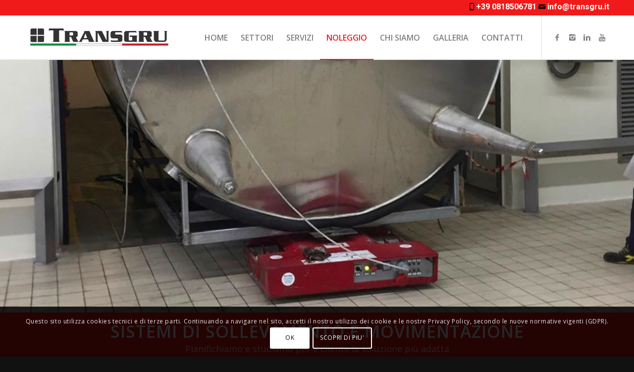

--- FILE ---
content_type: text/html; charset=UTF-8
request_url: https://www.noleggioautogrucampania.it/sistemi-di-sollevamento-e-movimentazione/
body_size: 14517
content:
<!DOCTYPE html>
<html lang="it-IT" class="html_stretched responsive av-preloader-disabled av-default-lightbox  html_header_top html_logo_left html_main_nav_header html_menu_right html_slim html_header_sticky html_header_shrinking html_header_topbar_active html_mobile_menu_tablet html_header_searchicon_disabled html_content_align_center html_header_unstick_top_disabled html_header_stretch_disabled html_av-submenu-hidden html_av-submenu-display-click html_av-overlay-side html_av-overlay-side-classic html_av-submenu-noclone html_entry_id_410 av-no-preview html_text_menu_active ">
<head>
<meta charset="UTF-8" />


<!-- mobile setting -->
<meta name="viewport" content="width=device-width, initial-scale=1, maximum-scale=1">

<!-- Scripts/CSS and wp_head hook -->
<title>Sistemi di Sollevamento e Movimentazione - TRANSGRU | Trasporti - Movimentazione - Sollevamento - Noleggio</title>

<!-- This site is optimized with the Yoast SEO plugin v13.0 - https://yoast.com/wordpress/plugins/seo/ -->
<meta name="robots" content="max-snippet:-1, max-image-preview:large, max-video-preview:-1"/>
<link rel="canonical" href="https://www.noleggioautogrucampania.it/sistemi-di-sollevamento-e-movimentazione/" />
<meta property="og:locale" content="it_IT" />
<meta property="og:type" content="article" />
<meta property="og:title" content="Sistemi di Sollevamento e Movimentazione - TRANSGRU | Trasporti - Movimentazione - Sollevamento - Noleggio" />
<meta property="og:url" content="https://www.noleggioautogrucampania.it/sistemi-di-sollevamento-e-movimentazione/" />
<meta property="og:site_name" content="TRANSGRU | Trasporti - Movimentazione - Sollevamento - Noleggio" />
<meta property="article:publisher" content="https://www.facebook.com/transgru.it/" />
<meta name="twitter:card" content="summary_large_image" />
<meta name="twitter:title" content="Sistemi di Sollevamento e Movimentazione - TRANSGRU | Trasporti - Movimentazione - Sollevamento - Noleggio" />
<script type='application/ld+json' class='yoast-schema-graph yoast-schema-graph--main'>{"@context":"https://schema.org","@graph":[{"@type":"Organization","@id":"https://www.noleggioautogrucampania.it/#organization","name":"TRANSGRU S.R.L.","url":"https://www.noleggioautogrucampania.it/","sameAs":["https://www.facebook.com/transgru.it/","https://www.instagram.com/transgrusrl/","https://www.linkedin.com/company/trans-gru-srl/","https://www.youtube.com/channel/UC1FAOO6TZrGriYaPjmKQong?disable_polymer=true"],"logo":{"@type":"ImageObject","@id":"https://www.noleggioautogrucampania.it/#logo","url":"https://www.noleggioautogrucampania.it/wp-content/uploads/2018/08/logo-min11.png","width":300,"height":75,"caption":"TRANSGRU S.R.L."},"image":{"@id":"https://www.noleggioautogrucampania.it/#logo"}},{"@type":"WebSite","@id":"https://www.noleggioautogrucampania.it/#website","url":"https://www.noleggioautogrucampania.it/","name":"Noleggio Autogru Campania - Piattaforme Aeree - Macchinari di Sollevamento","publisher":{"@id":"https://www.noleggioautogrucampania.it/#organization"},"potentialAction":{"@type":"SearchAction","target":"https://www.noleggioautogrucampania.it/?s={search_term_string}","query-input":"required name=search_term_string"}},{"@type":"WebPage","@id":"https://www.noleggioautogrucampania.it/sistemi-di-sollevamento-e-movimentazione/#webpage","url":"https://www.noleggioautogrucampania.it/sistemi-di-sollevamento-e-movimentazione/","inLanguage":"it-IT","name":"Sistemi di Sollevamento e Movimentazione - TRANSGRU | Trasporti - Movimentazione - Sollevamento - Noleggio","isPartOf":{"@id":"https://www.noleggioautogrucampania.it/#website"},"datePublished":"2018-09-11T15:31:11+00:00","dateModified":"2020-03-18T09:22:35+00:00"}]}</script>
<!-- / Yoast SEO plugin. -->

<link rel='dns-prefetch' href='//s.w.org' />
<link rel="alternate" type="application/rss+xml" title="TRANSGRU | Trasporti - Movimentazione - Sollevamento - Noleggio &raquo; Feed" href="https://www.noleggioautogrucampania.it/feed/" />
<link rel="alternate" type="application/rss+xml" title="TRANSGRU | Trasporti - Movimentazione - Sollevamento - Noleggio &raquo; Feed dei commenti" href="https://www.noleggioautogrucampania.it/comments/feed/" />

<!-- google webfont font replacement -->

			<script type='text/javascript'>
			if(!document.cookie.match(/aviaPrivacyGoogleWebfontsDisabled/)){
				(function() {
					var f = document.createElement('link');
					
					f.type 	= 'text/css';
					f.rel 	= 'stylesheet';
					f.href 	= '//fonts.googleapis.com/css?family=Open+Sans:400,600%7CRoboto:100,400,700';
					f.id 	= 'avia-google-webfont';
					
					document.getElementsByTagName('head')[0].appendChild(f);
				})();
			}
			</script>
					<script type="text/javascript">
			window._wpemojiSettings = {"baseUrl":"https:\/\/s.w.org\/images\/core\/emoji\/12.0.0-1\/72x72\/","ext":".png","svgUrl":"https:\/\/s.w.org\/images\/core\/emoji\/12.0.0-1\/svg\/","svgExt":".svg","source":{"concatemoji":"https:\/\/www.noleggioautogrucampania.it\/wp-includes\/js\/wp-emoji-release.min.js?ver=5.3.20"}};
			!function(e,a,t){var n,r,o,i=a.createElement("canvas"),p=i.getContext&&i.getContext("2d");function s(e,t){var a=String.fromCharCode;p.clearRect(0,0,i.width,i.height),p.fillText(a.apply(this,e),0,0);e=i.toDataURL();return p.clearRect(0,0,i.width,i.height),p.fillText(a.apply(this,t),0,0),e===i.toDataURL()}function c(e){var t=a.createElement("script");t.src=e,t.defer=t.type="text/javascript",a.getElementsByTagName("head")[0].appendChild(t)}for(o=Array("flag","emoji"),t.supports={everything:!0,everythingExceptFlag:!0},r=0;r<o.length;r++)t.supports[o[r]]=function(e){if(!p||!p.fillText)return!1;switch(p.textBaseline="top",p.font="600 32px Arial",e){case"flag":return s([127987,65039,8205,9895,65039],[127987,65039,8203,9895,65039])?!1:!s([55356,56826,55356,56819],[55356,56826,8203,55356,56819])&&!s([55356,57332,56128,56423,56128,56418,56128,56421,56128,56430,56128,56423,56128,56447],[55356,57332,8203,56128,56423,8203,56128,56418,8203,56128,56421,8203,56128,56430,8203,56128,56423,8203,56128,56447]);case"emoji":return!s([55357,56424,55356,57342,8205,55358,56605,8205,55357,56424,55356,57340],[55357,56424,55356,57342,8203,55358,56605,8203,55357,56424,55356,57340])}return!1}(o[r]),t.supports.everything=t.supports.everything&&t.supports[o[r]],"flag"!==o[r]&&(t.supports.everythingExceptFlag=t.supports.everythingExceptFlag&&t.supports[o[r]]);t.supports.everythingExceptFlag=t.supports.everythingExceptFlag&&!t.supports.flag,t.DOMReady=!1,t.readyCallback=function(){t.DOMReady=!0},t.supports.everything||(n=function(){t.readyCallback()},a.addEventListener?(a.addEventListener("DOMContentLoaded",n,!1),e.addEventListener("load",n,!1)):(e.attachEvent("onload",n),a.attachEvent("onreadystatechange",function(){"complete"===a.readyState&&t.readyCallback()})),(n=t.source||{}).concatemoji?c(n.concatemoji):n.wpemoji&&n.twemoji&&(c(n.twemoji),c(n.wpemoji)))}(window,document,window._wpemojiSettings);
		</script>
		<style type="text/css">
img.wp-smiley,
img.emoji {
	display: inline !important;
	border: none !important;
	box-shadow: none !important;
	height: 1em !important;
	width: 1em !important;
	margin: 0 .07em !important;
	vertical-align: -0.1em !important;
	background: none !important;
	padding: 0 !important;
}
</style>
	<link rel='stylesheet' id='wp-block-library-css'  href='https://www.noleggioautogrucampania.it/wp-includes/css/dist/block-library/style.min.css?ver=5.3.20' type='text/css' media='all' />
<link rel='stylesheet' id='mediaelement-css'  href='https://www.noleggioautogrucampania.it/wp-includes/js/mediaelement/mediaelementplayer-legacy.min.css?ver=4.2.13-9993131' type='text/css' media='all' />
<link rel='stylesheet' id='wp-mediaelement-css'  href='https://www.noleggioautogrucampania.it/wp-includes/js/mediaelement/wp-mediaelement.min.css?ver=5.3.20' type='text/css' media='all' />
<link rel='stylesheet' id='avia-merged-styles-css'  href='https://www.noleggioautogrucampania.it/wp-content/uploads/dynamic_avia/avia-merged-styles-957d13574efd6bd8d789cfcd96b2c28a.css' type='text/css' media='all' />
<script type='text/javascript' src='https://www.noleggioautogrucampania.it/wp-includes/js/jquery/jquery.js?ver=1.12.4-wp'></script>
<script type='text/javascript' src='https://www.noleggioautogrucampania.it/wp-includes/js/jquery/jquery-migrate.min.js?ver=1.4.1'></script>
<link rel='https://api.w.org/' href='https://www.noleggioautogrucampania.it/wp-json/' />
<link rel="EditURI" type="application/rsd+xml" title="RSD" href="https://www.noleggioautogrucampania.it/xmlrpc.php?rsd" />
<link rel="wlwmanifest" type="application/wlwmanifest+xml" href="https://www.noleggioautogrucampania.it/wp-includes/wlwmanifest.xml" /> 
<meta name="generator" content="WordPress 5.3.20" />
<link rel='shortlink' href='https://www.noleggioautogrucampania.it/?p=410' />
<link rel="alternate" type="application/json+oembed" href="https://www.noleggioautogrucampania.it/wp-json/oembed/1.0/embed?url=https%3A%2F%2Fwww.noleggioautogrucampania.it%2Fsistemi-di-sollevamento-e-movimentazione%2F" />
<link rel="alternate" type="text/xml+oembed" href="https://www.noleggioautogrucampania.it/wp-json/oembed/1.0/embed?url=https%3A%2F%2Fwww.noleggioautogrucampania.it%2Fsistemi-di-sollevamento-e-movimentazione%2F&#038;format=xml" />
<link rel="profile" href="http://gmpg.org/xfn/11" />
<link rel="alternate" type="application/rss+xml" title="TRANSGRU | Trasporti - Movimentazione - Sollevamento - Noleggio RSS2 Feed" href="https://www.noleggioautogrucampania.it/feed/" />
<link rel="pingback" href="https://www.noleggioautogrucampania.it/xmlrpc.php" />
<!--[if lt IE 9]><script src="https://www.noleggioautogrucampania.it/wp-content/themes/enfold/js/html5shiv.js"></script><![endif]-->
<link rel="icon" href="https://www.noleggioautogrucampania.it/wp-content/uploads/2018/08/favicon.png" type="image/png">

<!-- To speed up the rendering and to display the site as fast as possible to the user we include some styles and scripts for above the fold content inline -->
<script type="text/javascript">'use strict';var avia_is_mobile=!1;if(/Android|webOS|iPhone|iPad|iPod|BlackBerry|IEMobile|Opera Mini/i.test(navigator.userAgent)&&'ontouchstart' in document.documentElement){avia_is_mobile=!0;document.documentElement.className+=' avia_mobile '}
else{document.documentElement.className+=' avia_desktop '};document.documentElement.className+=' js_active ';(function(){var e=['-webkit-','-moz-','-ms-',''],n='';for(var t in e){if(e[t]+'transform' in document.documentElement.style){document.documentElement.className+=' avia_transform ';n=e[t]+'transform'};if(e[t]+'perspective' in document.documentElement.style)document.documentElement.className+=' avia_transform3d '};if(typeof document.getElementsByClassName=='function'&&typeof document.documentElement.getBoundingClientRect=='function'&&avia_is_mobile==!1){if(n&&window.innerHeight>0){setTimeout(function(){var e=0,o={},a=0,t=document.getElementsByClassName('av-parallax'),i=window.pageYOffset||document.documentElement.scrollTop;for(e=0;e<t.length;e++){t[e].style.top='0px';o=t[e].getBoundingClientRect();a=Math.ceil((window.innerHeight+i-o.top)*0.3);t[e].style[n]='translate(0px, '+a+'px)';t[e].style.top='auto';t[e].className+=' enabled-parallax '}},50)}}})();</script><style type='text/css'>
@font-face {font-family: 'entypo-fontello'; font-weight: normal; font-style: normal;
src: url('https://www.noleggioautogrucampania.it/wp-content/themes/enfold/config-templatebuilder/avia-template-builder/assets/fonts/entypo-fontello.eot');
src: url('https://www.noleggioautogrucampania.it/wp-content/themes/enfold/config-templatebuilder/avia-template-builder/assets/fonts/entypo-fontello.eot?#iefix') format('embedded-opentype'), 
url('https://www.noleggioautogrucampania.it/wp-content/themes/enfold/config-templatebuilder/avia-template-builder/assets/fonts/entypo-fontello.woff') format('woff'), 
url('https://www.noleggioautogrucampania.it/wp-content/themes/enfold/config-templatebuilder/avia-template-builder/assets/fonts/entypo-fontello.ttf') format('truetype'), 
url('https://www.noleggioautogrucampania.it/wp-content/themes/enfold/config-templatebuilder/avia-template-builder/assets/fonts/entypo-fontello.svg#entypo-fontello') format('svg');
} #top .avia-font-entypo-fontello, body .avia-font-entypo-fontello, html body [data-av_iconfont='entypo-fontello']:before{ font-family: 'entypo-fontello'; }
</style>

<!--
Debugging Info for Theme support: 

Theme: Enfold
Version: 4.4.1
Installed: enfold
AviaFramework Version: 4.7
AviaBuilder Version: 0.9.5
aviaElementManager Version: 1.0.1
ML:1024-PU:15-PLA:3
WP:5.3.20
Compress: CSS:all theme files - JS:all theme files
Updates: disabled
PLAu:3
-->
</head>




<body id="top" class="page-template-default page page-id-410  rtl_columns stretched open_sans" itemscope="itemscope" itemtype="https://schema.org/WebPage" >

	
	<div id='wrap_all'>

	
<header id='header' class='all_colors header_color light_bg_color  av_header_top av_logo_left av_main_nav_header av_menu_right av_slim av_header_sticky av_header_shrinking av_header_stretch_disabled av_mobile_menu_tablet av_header_searchicon_disabled av_header_unstick_top_disabled av_bottom_nav_disabled  av_alternate_logo_active av_header_border_disabled'  role="banner" itemscope="itemscope" itemtype="https://schema.org/WPHeader" >

		<div id='header_meta' class='container_wrap container_wrap_meta  av_icon_active_main av_phone_active_right av_extra_header_active av_entry_id_410'>
		
			      <div class='container'>
			      <div class='phone-info '><span><span style="color:#000000!important;"><font size="3"><span class="av-icon-char" aria-hidden="true" data-av_icon="" data-av_iconfont="entypo-fontello"/> <a style="color:white;" href="tel:+390818506781">+39 0818506781</a> <span class="av-icon-char" aria-hidden="true" data-av_icon="" data-av_iconfont="entypo-fontello"/> <a href="mailto:info@trasngru.it"> info@transgru.it</a></font></span></span></div>			      </div>
		</div>

		<div  id='header_main' class='container_wrap container_wrap_logo'>
	
        <div class='container av-logo-container'><div class='inner-container'><span class='logo'><a href='https://www.noleggioautogrucampania.it/'><img height='100' width='300' src='https://www.noleggioautogrucampania.it/wp-content/uploads/2018/08/logo-min11.png' alt='TRANSGRU | Trasporti - Movimentazione - Sollevamento - Noleggio' /></a></span><nav class='main_menu' data-selectname='Seleziona una pagina'  role="navigation" itemscope="itemscope" itemtype="https://schema.org/SiteNavigationElement" ><div class="avia-menu av-main-nav-wrap av_menu_icon_beside"><ul id="avia-menu" class="menu av-main-nav"><li id="menu-item-121" class="menu-item menu-item-type-custom menu-item-object-custom menu-item-top-level menu-item-top-level-1"><a href="/" itemprop="url"><span class="avia-bullet"></span><span class="avia-menu-text">HOME</span><span class="avia-menu-fx"><span class="avia-arrow-wrap"><span class="avia-arrow"></span></span></span></a></li>
<li id="menu-item-690" class="menu-item menu-item-type-post_type menu-item-object-page menu-item-has-children menu-item-top-level menu-item-top-level-2"><a href="https://www.noleggioautogrucampania.it/settori/" itemprop="url"><span class="avia-bullet"></span><span class="avia-menu-text">SETTORI</span><span class="avia-menu-fx"><span class="avia-arrow-wrap"><span class="avia-arrow"></span></span></span></a>


<ul class="sub-menu">
	<li id="menu-item-726" class="menu-item menu-item-type-post_type menu-item-object-page"><a href="https://www.noleggioautogrucampania.it/settori/" itemprop="url"><span class="avia-bullet"></span><span class="avia-menu-text">INDUSTRIE</span></a></li>
</ul>
</li>
<li id="menu-item-124" class="menu-item menu-item-type-custom menu-item-object-custom menu-item-has-children menu-item-top-level menu-item-top-level-3"><a itemprop="url"><span class="avia-bullet"></span><span class="avia-menu-text">SERVIZI</span><span class="avia-menu-fx"><span class="avia-arrow-wrap"><span class="avia-arrow"></span></span></span></a>


<ul class="sub-menu">
	<li id="menu-item-700" class="menu-item menu-item-type-post_type menu-item-object-page"><a href="https://www.noleggioautogrucampania.it/movimentazione-industriale-transgru/" itemprop="url"><span class="avia-bullet"></span><span class="avia-menu-text">MOVIMENTAZIONE INDUSTRIALE</span></a></li>
	<li id="menu-item-279" class="menu-item menu-item-type-custom menu-item-object-custom"><a href="/trasporti" itemprop="url"><span class="avia-bullet"></span><span class="avia-menu-text">TRASPORTI ECCEZIONALI</span></a></li>
	<li id="menu-item-280" class="menu-item menu-item-type-custom menu-item-object-custom"><a href="/traslochi-industriali" itemprop="url"><span class="avia-bullet"></span><span class="avia-menu-text">TRASLOCHI INDUSTRIALI</span></a></li>
	<li id="menu-item-281" class="menu-item menu-item-type-custom menu-item-object-custom"><a href="/sollevamento" itemprop="url"><span class="avia-bullet"></span><span class="avia-menu-text">SOLLEVAMENTO</span></a></li>
	<li id="menu-item-282" class="menu-item menu-item-type-custom menu-item-object-custom"><a href="/lavori-edili-2" itemprop="url"><span class="avia-bullet"></span><span class="avia-menu-text">LAVORI EDILI</span></a></li>
	<li id="menu-item-283" class="menu-item menu-item-type-custom menu-item-object-custom"><a href="/montaggi-industriali" itemprop="url"><span class="avia-bullet"></span><span class="avia-menu-text">MONTAGGI INDUSTRIALI</span></a></li>
	<li id="menu-item-285" class="menu-item menu-item-type-custom menu-item-object-custom"><a href="/logistica-industriale" itemprop="url"><span class="avia-bullet"></span><span class="avia-menu-text">LOGISTICA INDUSTRIALE</span></a></li>
</ul>
</li>
<li id="menu-item-278" class="menu-item menu-item-type-custom menu-item-object-custom current-menu-ancestor current-menu-parent menu-item-has-children menu-item-top-level menu-item-top-level-4"><a itemprop="url"><span class="avia-bullet"></span><span class="avia-menu-text">NOLEGGIO</span><span class="avia-menu-fx"><span class="avia-arrow-wrap"><span class="avia-arrow"></span></span></span></a>


<ul class="sub-menu">
	<li id="menu-item-174" class="menu-item menu-item-type-custom menu-item-object-custom"><a href="/noleggio-autogru" itemprop="url"><span class="avia-bullet"></span><span class="avia-menu-text">AUTOGRU</span></a></li>
	<li id="menu-item-185" class="menu-item menu-item-type-custom menu-item-object-custom"><a href="/noleggio-motrici-con-gru" itemprop="url"><span class="avia-bullet"></span><span class="avia-menu-text">MOTRICI CON GRU</span></a></li>
	<li id="menu-item-388" class="menu-item menu-item-type-custom menu-item-object-custom"><a href="/noleggio-piattaforme-aeree" itemprop="url"><span class="avia-bullet"></span><span class="avia-menu-text">PIATTAFORME AEREE</span></a></li>
	<li id="menu-item-389" class="menu-item menu-item-type-custom menu-item-object-custom"><a href="/noleggio-carrelli-elevatori" itemprop="url"><span class="avia-bullet"></span><span class="avia-menu-text">CARRELLI ELEVATORI</span></a></li>
	<li id="menu-item-390" class="menu-item menu-item-type-custom menu-item-object-custom"><a href="/noleggio-sollevatori-telescopici" itemprop="url"><span class="avia-bullet"></span><span class="avia-menu-text">SOLLEVATORI TELESCOPICI</span></a></li>
	<li id="menu-item-412" class="menu-item menu-item-type-custom menu-item-object-custom current-menu-item"><a href="https://www.noleggioautogrucampania.it/sistemi-di-sollevamento-e-movimentazione/" itemprop="url"><span class="avia-bullet"></span><span class="avia-menu-text">SISTEMI DI SOLLEVAMENTO E MOVIMENTAZIONE</span></a></li>
	<li id="menu-item-391" class="menu-item menu-item-type-custom menu-item-object-custom"><a href="/noleggio-container" itemprop="url"><span class="avia-bullet"></span><span class="avia-menu-text">CONTAINER</span></a></li>
</ul>
</li>
<li id="menu-item-122" class="menu-item menu-item-type-custom menu-item-object-custom menu-item-has-children menu-item-top-level menu-item-top-level-5"><a href="/chi-siamo" itemprop="url"><span class="avia-bullet"></span><span class="avia-menu-text">CHI SIAMO</span><span class="avia-menu-fx"><span class="avia-arrow-wrap"><span class="avia-arrow"></span></span></span></a>


<ul class="sub-menu">
	<li id="menu-item-392" class="menu-item menu-item-type-custom menu-item-object-custom"><a href="/chi-siamo/#history" itemprop="url"><span class="avia-bullet"></span><span class="avia-menu-text">LA NOSTRA STORIA</span></a></li>
	<li id="menu-item-640" class="menu-item menu-item-type-post_type menu-item-object-page"><a href="https://www.noleggioautogrucampania.it/dna-aziendale/" itemprop="url"><span class="avia-bullet"></span><span class="avia-menu-text">DNA AZIENDALE</span></a></li>
</ul>
</li>
<li id="menu-item-125" class="menu-item menu-item-type-custom menu-item-object-custom menu-item-has-children menu-item-top-level menu-item-top-level-6"><a href="/galleria" itemprop="url"><span class="avia-bullet"></span><span class="avia-menu-text">GALLERIA</span><span class="avia-menu-fx"><span class="avia-arrow-wrap"><span class="avia-arrow"></span></span></span></a>


<ul class="sub-menu">
	<li id="menu-item-806" class="menu-item menu-item-type-post_type menu-item-object-page"><a href="https://www.noleggioautogrucampania.it/galleria/" itemprop="url"><span class="avia-bullet"></span><span class="avia-menu-text">FOTO</span></a></li>
	<li id="menu-item-842" class="menu-item menu-item-type-custom menu-item-object-custom"><a href="https://www.facebook.com/pg/transgru.it/videos/" itemprop="url"><span class="avia-bullet"></span><span class="avia-menu-text">VIDEO</span></a></li>
</ul>
</li>
<li id="menu-item-126" class="menu-item menu-item-type-custom menu-item-object-custom menu-item-top-level menu-item-top-level-7"><a href="/contatti" itemprop="url"><span class="avia-bullet"></span><span class="avia-menu-text">CONTATTI</span><span class="avia-menu-fx"><span class="avia-arrow-wrap"><span class="avia-arrow"></span></span></span></a></li>
<li class="av-burger-menu-main menu-item-avia-special ">
	        			<a href="#">
							<span class="av-hamburger av-hamburger--spin av-js-hamburger">
					        <span class="av-hamburger-box">
						          <span class="av-hamburger-inner"></span>
						          <strong>Menu</strong>
					        </span>
							</span>
						</a>
	        		   </li></ul></div><ul class='noLightbox social_bookmarks icon_count_4'><li class='social_bookmarks_facebook av-social-link-facebook social_icon_1'><a target='_blank' href='https://www.facebook.com/transgru.it/' aria-hidden='true' data-av_icon='' data-av_iconfont='entypo-fontello' title='Facebook'><span class='avia_hidden_link_text'>Facebook</span></a></li><li class='social_bookmarks_instagram av-social-link-instagram social_icon_2'><a target='_blank' href='https://www.instagram.com/transgrusrl/' aria-hidden='true' data-av_icon='' data-av_iconfont='entypo-fontello' title='Instagram'><span class='avia_hidden_link_text'>Instagram</span></a></li><li class='social_bookmarks_linkedin av-social-link-linkedin social_icon_3'><a target='_blank' href='https://www.linkedin.com/company/trans-gru-srl/' aria-hidden='true' data-av_icon='' data-av_iconfont='entypo-fontello' title='Linkedin'><span class='avia_hidden_link_text'>Linkedin</span></a></li><li class='social_bookmarks_youtube av-social-link-youtube social_icon_4'><a target='_blank' href='https://www.youtube.com/channel/UC1FAOO6TZrGriYaPjmKQong?disable_polymer=true' aria-hidden='true' data-av_icon='' data-av_iconfont='entypo-fontello' title='Youtube'><span class='avia_hidden_link_text'>Youtube</span></a></li></ul></nav></div> </div> 
		<!-- end container_wrap-->
		</div>
		
		<div class='header_bg'></div>

<!-- end header -->
</header>
		
	<div id='main' class='all_colors' data-scroll-offset='88'>

	<div id='full_slider_1' class='avia-fullwidth-slider main_color avia-shadow   avia-builder-el-0  el_before_av_section  avia-builder-el-first  container_wrap fullsize'   ><div  data-size='featured_large'  data-lightbox_size='large'  data-animation='slide'  data-conditional_play=''  data-ids='814'  data-video_counter='0'  data-autoplay='false'  data-bg_slider='false'  data-slide_height=''  data-handle='av_slideshow_full'  data-interval='10'  data-class=' '  data-css_id=''  data-scroll_down=''  data-control_layout='av-control-default'  data-custom_markup=''  data-perma_caption=''  data-autoplay_stopper=''  data-image_attachment=''  data-min_height='0px'  data-src=''  data-position='top left'  data-repeat='no-repeat'  data-attach='scroll'  data-stretch=''  data-default-height='42'  class='avia-slideshow avia-slideshow-1  av-control-default av-default-height-applied avia-slideshow-featured_large av_slideshow_full   avia-slide-slider '  itemprop="ImageObject" itemscope="itemscope" itemtype="https://schema.org/ImageObject" ><ul class='avia-slideshow-inner ' style='padding-bottom: 40%;' ><li  class=' av-single-slide slide-1 ' ><div data-rel='slideshow-1' class='avia-slide-wrap '   ><img src='https://www.noleggioautogrucampania.it/wp-content/uploads/2020/03/slider-home-attrezzatura-specifica-1500x600.jpg' width='1500' height='600' title='slider-home-attrezzatura-specifica' alt=''  itemprop="thumbnailUrl"   /></div></li></ul></div></div>
<div id='av_section_1' class='avia-section main_color avia-section-small avia-no-border-styling avia-bg-style-scroll  avia-builder-el-1  el_after_av_slideshow_full  el_before_av_one_fourth   container_wrap fullsize' style = 'background-color: #f01a1a; background-image: '  ><div class='container' ><div class='template-page content  av-content-full alpha units'><div class='post-entry post-entry-type-page post-entry-410'><div class='entry-content-wrapper clearfix'>
<div style='padding-bottom:10px; color:#ffffff;' class='av-special-heading av-special-heading-h1 custom-color-heading blockquote modern-quote modern-centered  avia-builder-el-2  el_before_av_textblock  avia-builder-el-first   av-thin-font '><h1 class='av-special-heading-tag '  itemprop="headline"  ><strong>SISTEMI DI SOLLEVAMENTO E MOVIMENTAZIONE</strong></h1><div class ='av-subheading av-subheading_below av_custom_color ' style='font-size:18px;'><p>Pianifichiamo e studiamo per il cliente la soluzione più adatta</p>
</div><div class='special-heading-border'><div class='special-heading-inner-border' style='border-color:#ffffff'></div></div></div>
<section class="av_textblock_section "  itemscope="itemscope" itemtype="https://schema.org/CreativeWork" ><div class='avia_textblock  av_inherit_color '  style='color:#ffffff; '  itemprop="text" ><p>Transgru risolve tutte le problematiche connesse alla movimentazione ed al sollevamento in campo industriale ed artigianale.</p>
<p>Tutti i sistemi di sollevamento e movimentazione di Transgru sono indirizzati al settore industriale ed artigianale, per supportare le aziende nella fase della produzione e nella movimentazione di carichi anche pesanti, riuscendo a rispondere positivamente a qualsiasi esigenza specifica, sia per portata, sia per area da coprire nella movimentazione.</p>
<p>Le nostre attrezzature di sollevamento sono utilizzabili in ogni tipo di ambiente e luogo. In caso di accessibilità difficoltosa, studiamo la soluzione migliore per il cliente. Il nostro principio fondamentale è la sicurezza, unita al rispetto totale per il cliente e per i luoghi in cui si opera.</p>
</div></section>
</div></div></div><!-- close content main div --></div></div><div id='after_section_1' class='main_color av_default_container_wrap container_wrap fullsize'   ><div class='container' ><div class='template-page content  av-content-full alpha units'><div class='post-entry post-entry-type-page post-entry-410'><div class='entry-content-wrapper clearfix'>
<div class="flex_column av_one_fourth  flex_column_div av-zero-column-padding first  avia-builder-el-4  el_after_av_section  el_before_av_one_fourth  avia-builder-el-first  " style='border-radius:0px; '><article class="iconbox iconbox_top main_color    avia-builder-el-5  avia-builder-el-no-sibling  "  itemscope="itemscope" itemtype="https://schema.org/CreativeWork" ><div class="iconbox_content"><header class="entry-content-header"><div class="iconbox_icon heading-color " aria-hidden='true' data-av_icon='' data-av_iconfont='entypo-fontello'  ></div><h3 class='iconbox_content_title '  itemprop="headline"  >NOLEGGIO A FREDDO</h3></header><div class='iconbox_content_container  '  itemprop="text"  ></div></div><footer class="entry-footer"></footer></article></div>
<div class="flex_column av_one_fourth  flex_column_div av-zero-column-padding   avia-builder-el-6  el_after_av_one_fourth  el_before_av_one_fourth  " style='border-radius:0px; '><article class="iconbox iconbox_top main_color    avia-builder-el-7  avia-builder-el-no-sibling  "  itemscope="itemscope" itemtype="https://schema.org/CreativeWork" ><div class="iconbox_content"><header class="entry-content-header"><div class="iconbox_icon heading-color " aria-hidden='true' data-av_icon='' data-av_iconfont='entypo-fontello'  ></div><h3 class='iconbox_content_title '  itemprop="headline"  >NOLEGGIO A CALDO</h3></header><div class='iconbox_content_container  '  itemprop="text"  ></div></div><footer class="entry-footer"></footer></article></div>
<div class="flex_column av_one_fourth  flex_column_div av-zero-column-padding   avia-builder-el-8  el_after_av_one_fourth  el_before_av_one_fourth  " style='border-radius:0px; '><article class="iconbox iconbox_top main_color    avia-builder-el-9  avia-builder-el-no-sibling  "  itemscope="itemscope" itemtype="https://schema.org/CreativeWork" ><div class="iconbox_content"><header class="entry-content-header"><div class="iconbox_icon heading-color " aria-hidden='true' data-av_icon='' data-av_iconfont='entypo-fontello'  ></div><h3 class='iconbox_content_title '  itemprop="headline"  >SOPRALLUOGO GRATUITO</h3></header><div class='iconbox_content_container  '  itemprop="text"  ></div></div><footer class="entry-footer"></footer></article></div>
<div class="flex_column av_one_fourth  flex_column_div av-zero-column-padding   avia-builder-el-10  el_after_av_one_fourth  el_before_av_masonry_gallery  avia-builder-el-last  " style='border-radius:0px; '><article class="iconbox iconbox_top main_color    avia-builder-el-11  avia-builder-el-no-sibling  "  itemscope="itemscope" itemtype="https://schema.org/CreativeWork" ><div class="iconbox_content"><header class="entry-content-header"><div class="iconbox_icon heading-color " aria-hidden='true' data-av_icon='' data-av_iconfont='entypo-fontello'  ></div><h3 class='iconbox_content_title '  itemprop="headline"  >OPERATORI SPECIALIZZATI</h3></header><div class='iconbox_content_container  '  itemprop="text"  ></div></div><footer class="entry-footer"></footer></article></div>
</div></div></div><!-- close content main div --></div></div><div  class='main_color   avia-builder-el-12  el_after_av_one_fourth  el_before_av_section  masonry-not-first container_wrap fullsize'   ><div id='av-masonry-1' class='av-masonry  noHover av-flex-size av-large-gap av-hover-overlay- av-masonry-col-4 av-caption-always av-caption-style- av-masonry-gallery     '  ><div class='av-masonry-container isotope av-js-disabled ' ><div class='av-masonry-entry isotope-item av-masonry-item-no-image '></div><a href="https://www.noleggioautogrucampania.it/wp-content/uploads/2018/09/attrezzatura-04.jpg" id='av-masonry-1-item-457' data-av-masonry-item='457' class='av-masonry-entry isotope-item post-457 attachment type-attachment status-inherit hentry  av-masonry-item-with-image' title=""  itemprop="thumbnailUrl" ><div class='av-inner-masonry-sizer'></div><figure class='av-inner-masonry main_color'><div class="av-masonry-outerimage-container"><div class="av-masonry-image-container" ><img src="https://www.noleggioautogrucampania.it/wp-content/uploads/2018/09/attrezzatura-04-705x705.jpg" title="attrezzatura-04" alt="" /></div></div></figure></a><!--end av-masonry entry--><a href="https://www.noleggioautogrucampania.it/wp-content/uploads/2018/09/attrezzatura-03.jpg" id='av-masonry-1-item-456' data-av-masonry-item='456' class='av-masonry-entry isotope-item post-456 attachment type-attachment status-inherit hentry  av-masonry-item-with-image' title=""  itemprop="thumbnailUrl" ><div class='av-inner-masonry-sizer'></div><figure class='av-inner-masonry main_color'><div class="av-masonry-outerimage-container"><div class="av-masonry-image-container" ><img src="https://www.noleggioautogrucampania.it/wp-content/uploads/2018/09/attrezzatura-03-705x705.jpg" title="attrezzatura-03" alt="" /></div></div></figure></a><!--end av-masonry entry--><a href="https://www.noleggioautogrucampania.it/wp-content/uploads/2018/09/attrezzatura-02.jpg" id='av-masonry-1-item-455' data-av-masonry-item='455' class='av-masonry-entry isotope-item post-455 attachment type-attachment status-inherit hentry  av-masonry-item-with-image' title=""  itemprop="thumbnailUrl" ><div class='av-inner-masonry-sizer'></div><figure class='av-inner-masonry main_color'><div class="av-masonry-outerimage-container"><div class="av-masonry-image-container" ><img src="https://www.noleggioautogrucampania.it/wp-content/uploads/2018/09/attrezzatura-02-705x705.jpg" title="attrezzatura-02" alt="" /></div></div></figure></a><!--end av-masonry entry--><a href="https://www.noleggioautogrucampania.it/wp-content/uploads/2018/09/attrezzatura-01.jpg" id='av-masonry-1-item-454' data-av-masonry-item='454' class='av-masonry-entry isotope-item post-454 attachment type-attachment status-inherit hentry  av-masonry-item-with-image' title=""  itemprop="thumbnailUrl" ><div class='av-inner-masonry-sizer'></div><figure class='av-inner-masonry main_color'><div class="av-masonry-outerimage-container"><div class="av-masonry-image-container" ><img src="https://www.noleggioautogrucampania.it/wp-content/uploads/2018/09/attrezzatura-01-705x705.jpg" title="attrezzatura-01" alt="" /></div></div></figure></a><!--end av-masonry entry--></div></div></div><!-- close section -->
<div id='av_section_2' class='avia-section main_color avia-section-small avia-no-border-styling avia-bg-style-scroll  avia-builder-el-13  el_after_av_masonry_gallery  avia-builder-el-last   container_wrap fullsize' style = 'background-color: #f01a1a; background-image: '  ><div class='container' ><div class='template-page content  av-content-full alpha units'><div class='post-entry post-entry-type-page post-entry-410'><div class='entry-content-wrapper clearfix'>
<div class='avia-button-wrap avia-button-center  avia-builder-el-14  avia-builder-el-no-sibling '><a href='https://www.noleggioautogrucampania.it/contatti/'  class='avia-button   avia-icon_select-no avia-color-grey avia-size-x-large avia-position-center '   ><span class='avia_iconbox_title' >RICHIEDI UN PREVENTIVO GRATUITO</span></a></div>

</div></div></div><!-- close content main div --> <!-- section close by builder template -->		</div><!--end builder template--></div><!-- close default .container_wrap element -->						<div class='container_wrap footer_color' id='footer'>

					<div class='container'>

						<div class='flex_column av_one_fourth  first el_before_av_one_fourth'><section id="text-2" class="widget clearfix widget_text"><h3 class="widgettitle">TRANSGRU SRL</h3>			<div class="textwidget"><p>Sede Legale:<br />
Corso Garibaldi 71<br />
86170  <strong>Isernia</strong> (IS)</p>
<p>Sede Amminstrativa:<br />
Via Mortellari 81<br />
84018 <strong>Scafati </strong>(SA)</p>
<p>Sede Operativa:<br />
via Torino 18<br />
84018 <strong>Scafati</strong> (SA)</p>
<p>P.IVA: 00920130945</p>
<p><img class="alignleft wp-image-641" src="https://www.noleggioautogrucampania.it/wp-content/uploads/2020/02/transgru-certificazione-iso-9001.png" alt="" width="55" height="55" /><img class="wp-image-743 alignleft" src="https://www.noleggioautogrucampania.it/wp-content/uploads/2020/03/rispetto-ambiente.png" alt="" width="55" height="55" /></p>
<p>&nbsp;</p>
<p>&nbsp;</p>
<p><img class="wp-image-744 alignleft" src="https://www.noleggioautogrucampania.it/wp-content/uploads/2020/03/white-list.png" alt="" width="170" height="51" /></p>
</div>
		<span class="seperator extralight-border"></span></section></div><div class='flex_column av_one_fourth  el_after_av_one_fourth  el_before_av_one_fourth '><section id="text-3" class="widget clearfix widget_text"><h3 class="widgettitle">CONTATTI</h3>			<div class="textwidget"><p>Tel: <a href="tel:+390818506781">+39 081 850 6781</a><br />
Tel: <a href="tel:+390818567178">+39 081 856 7178</a><br />
Tel: <a href="tel:+390818563977">+39 081 856 3977</a></p>
<p>Per urgenze 24/24h<br />
Gustavo Giacchetti<br />
<a href="tel:+393357464020">+39 335 7464020</a></p>
<p>Fax: +39 081 859 5853</p>
<p>Email: <a href="mailto:info@transgru.it">info@transgru.it</a></p>
<a href='https://www.noleggioautogrucampania.it/privacy-policy/'>Privacy Policy</a>
</div>
		<span class="seperator extralight-border"></span></section></div><div class='flex_column av_one_fourth  el_after_av_one_fourth  el_before_av_one_fourth '><section id="avia-instagram-feed-2" class="widget clearfix avia-instagram-feed"><h3 class="widgettitle">Seguici su Instagram</h3><div class="av-instagram-pics av-instagram-size-thumbnail"><div class='av-instagram-row'><div class="av-instagram-item"><a href="//scontent-mxp1-1.cdninstagram.com/v/t51.2885-15/e35/p1080x1080/228339466_1728770983999684_6108786431664370454_n.jpg?_nc_ht=scontent-mxp1-1.cdninstagram.com&#038;_nc_cat=104&#038;_nc_ohc=HdgvEEgyD6EAX8Vk8yT&#038;edm=AKEQFekBAAAA&#038;ccb=7-4&#038;oh=ba08d37b6219900eae1bb3c0c7ddae58&#038;oe=61100636&#038;_nc_sid=035b3a" target=""  class=" " title="Immagine Instagram" style="background-image:url(//scontent-mxp1-1.cdninstagram.com/v/t51.2885-15/e35/c0.180.1440.1440a/s150x150/228339466_1728770983999684_6108786431664370454_n.jpg?_nc_ht=scontent-mxp1-1.cdninstagram.com&#038;_nc_cat=104&#038;_nc_ohc=HdgvEEgyD6EAX8Vk8yT&#038;edm=AKEQFekBAAAA&#038;ccb=7-4&#038;oh=c1ef7f1375d1f67624555db3f32b0857&#038;oe=610EF6A0&#038;_nc_sid=035b3a);"></a></div><div class="av-instagram-item"><a href="//scontent-mxp1-1.cdninstagram.com/v/t51.2885-15/e35/p1080x1080/228158763_610357886600345_6897378052480537348_n.jpg?_nc_ht=scontent-mxp1-1.cdninstagram.com&#038;_nc_cat=105&#038;_nc_ohc=cNLq4NCUi8wAX9BtGmG&#038;edm=AKEQFekBAAAA&#038;ccb=7-4&#038;oh=875cfdfe2295a938c404f37a5004b4cb&#038;oe=610F127B&#038;_nc_sid=035b3a" target=""  class=" " title="Dismissione pannelli danneggiati" style="background-image:url(//scontent-mxp1-1.cdninstagram.com/v/t51.2885-15/e35/c0.180.1440.1440a/s150x150/228158763_610357886600345_6897378052480537348_n.jpg?_nc_ht=scontent-mxp1-1.cdninstagram.com&#038;_nc_cat=105&#038;_nc_ohc=cNLq4NCUi8wAX9BtGmG&#038;edm=AKEQFekBAAAA&#038;ccb=7-4&#038;oh=60048cea5d22b772d473ebeb9f718361&#038;oe=611055AF&#038;_nc_sid=035b3a);"></a></div><div class="av-instagram-item"><a href="//scontent-mxp1-1.cdninstagram.com/v/t51.2885-15/e35/p1080x1080/226664948_163410679221367_1257707220900961449_n.jpg?_nc_ht=scontent-mxp1-1.cdninstagram.com&#038;_nc_cat=107&#038;_nc_ohc=KMrAn2UpgncAX8lE7U6&#038;edm=AKEQFekBAAAA&#038;ccb=7-4&#038;oh=b4fd9642ee6f17f309d2134b0126d5a8&#038;oe=610EC0D3&#038;_nc_sid=035b3a" target=""  class=" " title="Ormig 804AC  vasche 16 ton" style="background-image:url(//scontent-mxp1-1.cdninstagram.com/v/t51.2885-15/e35/c0.180.1440.1440a/s150x150/226664948_163410679221367_1257707220900961449_n.jpg?_nc_ht=scontent-mxp1-1.cdninstagram.com&#038;_nc_cat=107&#038;_nc_ohc=KMrAn2UpgncAX8lE7U6&#038;edm=AKEQFekBAAAA&#038;ccb=7-4&#038;oh=aa7cc0181deed3a9bb9265a4854770c0&#038;oe=610E92C7&#038;_nc_sid=035b3a);"></a></div></div><div class='av-instagram-row'><div class="av-instagram-item"><a href="//scontent-mxp1-1.cdninstagram.com/v/t51.2885-15/e35/s1080x1080/228144436_421424085786903_2034427324708057047_n.jpg?_nc_ht=scontent-mxp1-1.cdninstagram.com&#038;_nc_cat=103&#038;_nc_ohc=puICoxsxi5oAX-CwLpD&#038;edm=AKEQFekBAAAA&#038;ccb=7-4&#038;oh=6e9b97f276cf4b3e1f22228e259a2f17&#038;oe=610EB958&#038;_nc_sid=035b3a" target=""  class=" " title="Immagine Instagram" style="background-image:url(//scontent-mxp1-1.cdninstagram.com/v/t51.2885-15/e35/c180.0.1080.1080a/s150x150/228144436_421424085786903_2034427324708057047_n.jpg?_nc_ht=scontent-mxp1-1.cdninstagram.com&#038;_nc_cat=103&#038;_nc_ohc=puICoxsxi5oAX-CwLpD&#038;edm=AKEQFekBAAAA&#038;ccb=7-4&#038;oh=3e2f04fbecb324279fb16d6ad145e4e5&#038;oe=610F5888&#038;_nc_sid=035b3a);"></a></div><div class="av-instagram-item"><a href="//scontent-mxp1-1.cdninstagram.com/v/t51.2885-15/e35/s1080x1080/227910457_881921252409785_7201646896987903829_n.jpg?_nc_ht=scontent-mxp1-1.cdninstagram.com&#038;_nc_cat=105&#038;_nc_ohc=yTSX3liEL00AX-BPVZj&#038;edm=AKEQFekBAAAA&#038;ccb=7-4&#038;oh=d4f74d85b57cc47701d750a31f3acf80&#038;oe=610EB6EF&#038;_nc_sid=035b3a" target=""  class=" " title="Immagine Instagram" style="background-image:url(//scontent-mxp1-1.cdninstagram.com/v/t51.2885-15/e35/c0.0.1439.1439a/s150x150/227910457_881921252409785_7201646896987903829_n.jpg?_nc_ht=scontent-mxp1-1.cdninstagram.com&#038;_nc_cat=105&#038;_nc_ohc=yTSX3liEL00AX-BPVZj&#038;edm=AKEQFekBAAAA&#038;ccb=7-4&#038;oh=0f6d70f6efad07da8b5cbe8f6d4b1d55&#038;oe=611000ED&#038;_nc_sid=035b3a);"></a></div><div class="av-instagram-item"><a href="//scontent-mxp1-1.cdninstagram.com/v/t51.2885-15/e35/p1080x1080/208586076_550579695966795_7866831026677979726_n.jpg?_nc_ht=scontent-mxp1-1.cdninstagram.com&#038;_nc_cat=103&#038;_nc_ohc=eIBN7fpOIVMAX9VZIEa&#038;edm=AKEQFekBAAAA&#038;ccb=7-4&#038;oh=8ccafe693ceba5e6845f9a08fd2c959f&#038;oe=610F1C1F&#038;_nc_sid=035b3a" target=""  class=" " title="Posizionamento vasca 9 ton" style="background-image:url(//scontent-mxp1-1.cdninstagram.com/v/t51.2885-15/e35/c0.180.1440.1440a/s150x150/208586076_550579695966795_7866831026677979726_n.jpg?_nc_ht=scontent-mxp1-1.cdninstagram.com&#038;_nc_cat=103&#038;_nc_ohc=eIBN7fpOIVMAX9VZIEa&#038;edm=AKEQFekBAAAA&#038;ccb=7-4&#038;oh=1bb81cf1139515d4db8741e1607e06a9&#038;oe=6110780B&#038;_nc_sid=035b3a);"></a></div></div></div>				<a class="av-instagram-follow avia-button" href="//instagram.com/transgrusrl" rel="me" target="lightbox">Seguimi!</a><span class="seperator extralight-border"></span></section></div><div class='flex_column av_one_fourth  el_after_av_one_fourth  el_before_av_one_fourth '><section id="avia_fb_likebox-2" class="widget clearfix avia_fb_likebox"><h3 class="widgettitle">Seguici su Facebook</h3><div class='av_facebook_widget_wrap ' ><div class="fb-page" data-width="500" data-href="https://www.facebook.com/transgru.it/" data-small-header="false" data-adapt-container-width="true" data-hide-cover="false" data-show-facepile="true" data-show-posts="false"><div class="fb-xfbml-parse-ignore"></div></div></div><span class="seperator extralight-border"></span></section></div>

					</div>


				<!-- ####### END FOOTER CONTAINER ####### -->
				</div>

	


			

			
				<footer class='container_wrap socket_color' id='socket'  role="contentinfo" itemscope="itemscope" itemtype="https://schema.org/WPFooter" >
                    <div class='container'>

                        <span class='copyright'>Copyright - Transgru srl – Trasporti eccezionali – Sollevamenti – Movimentazione – Noleggio | <u><a target="_blank" href="https://www.itsystemonline.it">Realizzazione Siti Web</a>  </u>  by ITSYSTEM WEB AGENCY</span>

                        
                    </div>

	            <!-- ####### END SOCKET CONTAINER ####### -->
				</footer>


					<!-- end main -->
		</div>
		
		<!-- end wrap_all --></div>

<a href='#top' title='Scorrere verso l&rsquo;alto' id='scroll-top-link' aria-hidden='true' data-av_icon='' data-av_iconfont='entypo-fontello'><span class="avia_hidden_link_text">Scorrere verso l&rsquo;alto</span></a>

<div id="fb-root"></div>


        <div class='avia-cookie-consent cookiebar-hidden avia-cookiemessage-bottom'>
        <div class='container'>
        <p class="avia_cookie_text"><p>Questo sito utilizza cookies tecnici e di terze parti. Continuando a navigare nel sito, accetti il nostro utilizzo dei cookie e le nostre Privacy Policy, secondo le nuove normative vigenti (GDPR).</p><br/></p>

        <a href='#' class='avia-button avia-cookie-consent-button avia-cookie-consent-button-1  avia-cookie-close-bar ' data-contents='d18347565d7424da5c6484f811eec0a7'>OK</a><a href='#' class='avia-button avia-cookie-consent-button avia-cookie-consent-button-2 av-extra-cookie-btn avia-cookie-info-btn ' >SCOPRI DI PIU'</a>        
        
        

        </div>
        </div>
        
        <div id='av-consent-extra-info' class='av-inline-modal main_color'>
				
				<div style='padding-bottom:10px; margin:10px 0 0 0; ' class='av-special-heading av-special-heading-h3  blockquote modern-quote   '><h3 class='av-special-heading-tag '  itemprop="headline"  >Impostazioni Cookie <span class='special_amp'>&amp;</span> Privacy Policy</h3><div class='special-heading-border'><div class='special-heading-inner-border' ></div></div></div>

<div style=' margin-top:0px; margin-bottom:0px;'  class='hr hr-custom hr-left hr-icon-no  '><span class='hr-inner   inner-border-av-border-thin' style=' width:100%;' ><span class='hr-inner-style'></span></span></div>

<div class="tabcontainer   sidebar_tab sidebar_tab_left noborder_tabs ">

<section class="av_tab_section"  itemscope="itemscope" itemtype="https://schema.org/CreativeWork" >    <div data-fake-id="#tab-id-1" class="tab active_tab"  itemprop="headline" >Come usiamo i cookie</div>
    <div id="tab-id-1-container" class="tab_content active_tab_content">
        <div class="tab_inner_content invers-color"  itemprop="text" >
<p>Potremmo richiedere che i cookie siano attivi sul tuo dispositivo. Utilizziamo i cookie per farci sapere quando visitate i nostri siti web, come interagite con noi, per arricchire la vostra esperienza utente e per personalizzare il vostro rapporto con il nostro sito web.</p>
<p>Clicca sulle diverse rubriche delle categorie per saperne di più. Puoi anche modificare alcune delle tue preferenze. Tieni presente che il blocco di alcuni tipi di cookie potrebbe influire sulla tua esperienza sui nostri siti Web e sui servizi che siamo in grado di offrire.</p>

        </div>
    </div>
</section>
<section class="av_tab_section"  itemscope="itemscope" itemtype="https://schema.org/CreativeWork" >    <div data-fake-id="#tab-id-2" class="tab "  itemprop="headline" >Cookie essenziali del sito Web</div>
    <div id="tab-id-2-container" class="tab_content ">
        <div class="tab_inner_content invers-color"  itemprop="text" >
<p>Questi cookie sono strettamente necessari per fornirti i servizi disponibili attraverso il nostro sito web e per utilizzare alcune delle sue funzionalità.</p>
<p>Poiché questi cookie sono strettamente necessari per la fruizione del sito web, non è possibile rifiutarli senza influire sul funzionamento del nostro sito. È possibile bloccarli o eliminarli modificando le impostazioni del browser e imporre il blocco di tutti i cookie su questo sito web.</p>

        </div>
    </div>
</section>
<section class="av_tab_section"  itemscope="itemscope" itemtype="https://schema.org/CreativeWork" >    <div data-fake-id="#tab-id-3" class="tab "  itemprop="headline" >Cookie di Google Analytics</div>
    <div id="tab-id-3-container" class="tab_content ">
        <div class="tab_inner_content invers-color"  itemprop="text" >
<p>Questi cookie raccolgono informazioni che vengono utilizzate in forma aggregata per aiutarci a capire come viene utilizzato il nostro sito web o l'efficacia delle nostre campagne di marketing o per aiutarci a personalizzare il nostro sito web e la vostra applicazione al fine di migliorare la vostra esperienza.</p>
<p>Se non vuoi che monitoriamo le tue visite sul nostro sito puoi disabilitare il monitoraggio nel tuo browser qui: <div class="av-switch-aviaPrivacyGoogleTrackingDisabled av-toggle-switch"><label><input type="checkbox" checked id="aviaPrivacyGoogleTrackingDisabled" class="aviaPrivacyGoogleTrackingDisabled " name="aviaPrivacyGoogleTrackingDisabled"><span class="toggle-track"></span><span class="toggle-label-content">Fai clic per abilitare/disabilitare il tracciamento di Google Analytics.</span></label></div></p>

        </div>
    </div>
</section>
<section class="av_tab_section"  itemscope="itemscope" itemtype="https://schema.org/CreativeWork" >    <div data-fake-id="#tab-id-4" class="tab "  itemprop="headline" >Altri servizi esterni</div>
    <div id="tab-id-4-container" class="tab_content ">
        <div class="tab_inner_content invers-color"  itemprop="text" >
<p>Usiamo anche diversi servizi esterni come Google Webfonts, Google Maps e fornitori di video esterni. Poiché questi fornitori possono raccogliere dati personali come il tuo indirizzo IP, ti consentiamo di bloccarli qui. Si prega di essere consapevoli del fatto che questo potrebbe ridurre pesantemente la funzionalità e l'aspetto del nostro sito. Le modifiche avranno effetto una volta ricaricata la pagina.</p>
<p>Impostazioni per Google Webfont:<br />
<div class="av-switch-aviaPrivacyGoogleWebfontsDisabled av-toggle-switch"><label><input type="checkbox" checked id="aviaPrivacyGoogleWebfontsDisabled" class="aviaPrivacyGoogleWebfontsDisabled " name="aviaPrivacyGoogleWebfontsDisabled"><span class="toggle-track"></span><span class="toggle-label-content">Fai clic per attivare/disattivare Google Web Fonts.</span></label></div></p>
<p>Impostazioni per Google Maps:<br />
<div class="av-switch-aviaPrivacyGoogleMapsDisabled av-toggle-switch"><label><input type="checkbox" checked id="aviaPrivacyGoogleMapsDisabled" class="aviaPrivacyGoogleMapsDisabled " name="aviaPrivacyGoogleMapsDisabled"><span class="toggle-track"></span><span class="toggle-label-content">Fai clic per abilitare/disabilitare Google Maps.</span></label></div></p>
<p>Vimeo and YouTube video embeds:<br />
<div class="av-switch-aviaPrivacyVideoEmbedsDisabled av-toggle-switch"><label><input type="checkbox" checked id="aviaPrivacyVideoEmbedsDisabled" class="aviaPrivacyVideoEmbedsDisabled " name="aviaPrivacyVideoEmbedsDisabled"><span class="toggle-track"></span><span class="toggle-label-content">Fai clic per abilitare/disabilitare gli incorporamenti video.</span></label></div></p>

        </div>
    </div>
</section>
<section class="av_tab_section"  itemscope="itemscope" itemtype="https://schema.org/CreativeWork" >    <div data-fake-id="#tab-id-5" class="tab "  itemprop="headline" >Privacy Policy</div>
    <div id="tab-id-5-container" class="tab_content ">
        <div class="tab_inner_content invers-color"  itemprop="text" >
<p>Puoi leggere i nostri cookie e le nostre impostazioni sulla privacy in dettaglio nella nostra pagina sulla privacy. </p>
<a href='https://www.noleggioautogrucampania.it/privacy-policy/'>Privacy Policy</a>

        </div>
    </div>
</section>

</div>

					
				</div>
 <script type='text/javascript'>
 /* <![CDATA[ */  
var avia_framework_globals = avia_framework_globals || {};
    avia_framework_globals.frameworkUrl = 'https://www.noleggioautogrucampania.it/wp-content/themes/enfold/framework/';
    avia_framework_globals.installedAt = 'https://www.noleggioautogrucampania.it/wp-content/themes/enfold/';
    avia_framework_globals.ajaxurl = 'https://www.noleggioautogrucampania.it/wp-admin/admin-ajax.php';
/* ]]> */ 
</script>
 
 
<script>(function(d, s, id) {
  var js, fjs = d.getElementsByTagName(s)[0];
  if (d.getElementById(id)) return;
  js = d.createElement(s); js.id = id;
  js.src = "//connect.facebook.net/it_IT/sdk.js#xfbml=1&version=v2.7";
  fjs.parentNode.insertBefore(js, fjs);
}(document, "script", "facebook-jssdk"));</script><script type='text/javascript'>
var mejsL10n = {"language":"it","strings":{"mejs.install-flash":"Stai usando un browser che non ha Flash player abilitato o installato. Attiva il tuo plugin Flash player o scarica l'ultima versione da https:\/\/get.adobe.com\/flashplayer\/","mejs.fullscreen-off":"Disattiva lo schermo intero","mejs.fullscreen-on":"Vai a tutto schermo","mejs.download-video":"Scarica il video","mejs.fullscreen":"Schermo intero","mejs.time-jump-forward":["Vai avanti di 1 secondo","Salta in avanti di %1 secondi"],"mejs.loop":"Attiva\/disattiva la riproduzione automatica","mejs.play":"Play","mejs.pause":"Pausa","mejs.close":"Chiudi","mejs.time-slider":"Time Slider","mejs.time-help-text":"Usa i tasti freccia sinistra\/destra per avanzare di un secondo, su\/gi\u00f9 per avanzare di 10 secondi.","mejs.time-skip-back":["Torna indietro di 1 secondo","Vai indietro di %1 secondi"],"mejs.captions-subtitles":"Didascalie\/Sottotitoli","mejs.captions-chapters":"Capitoli","mejs.none":"Nessuna","mejs.mute-toggle":"Cambia il muto","mejs.volume-help-text":"Usa i tasti freccia su\/gi\u00f9 per aumentare o diminuire il volume.","mejs.unmute":"Togli il muto","mejs.mute":"Muto","mejs.volume-slider":"Cursore del volume","mejs.video-player":"Video Player","mejs.audio-player":"Audio Player","mejs.ad-skip":"Salta pubblicit\u00e0","mejs.ad-skip-info":["Salta in 1 secondo","Salta in %1 secondi"],"mejs.source-chooser":"Scelta sorgente","mejs.stop":"Stop","mejs.speed-rate":"Velocit\u00e0 di riproduzione","mejs.live-broadcast":"Diretta streaming","mejs.afrikaans":"Afrikaans","mejs.albanian":"Albanese","mejs.arabic":"Arabo","mejs.belarusian":"Bielorusso","mejs.bulgarian":"Bulgaro","mejs.catalan":"Catalano","mejs.chinese":"Cinese","mejs.chinese-simplified":"Cinese (semplificato)","mejs.chinese-traditional":"Cinese (tradizionale)","mejs.croatian":"Croato","mejs.czech":"Ceco","mejs.danish":"Danese","mejs.dutch":"Olandese","mejs.english":"Inglese","mejs.estonian":"Estone","mejs.filipino":"Filippino","mejs.finnish":"Finlandese","mejs.french":"Francese","mejs.galician":"Galician","mejs.german":"Tedesco","mejs.greek":"Greco","mejs.haitian-creole":"Haitian Creole","mejs.hebrew":"Ebraico","mejs.hindi":"Hindi","mejs.hungarian":"Ungherese","mejs.icelandic":"Icelandic","mejs.indonesian":"Indonesiano","mejs.irish":"Irish","mejs.italian":"Italiano","mejs.japanese":"Giapponese","mejs.korean":"Coreano","mejs.latvian":"Lettone","mejs.lithuanian":"Lituano","mejs.macedonian":"Macedone","mejs.malay":"Malese","mejs.maltese":"Maltese","mejs.norwegian":"Norvegese","mejs.persian":"Persiano","mejs.polish":"Polacco","mejs.portuguese":"Portoghese","mejs.romanian":"Romeno","mejs.russian":"Russo","mejs.serbian":"Serbo","mejs.slovak":"Slovak","mejs.slovenian":"Sloveno","mejs.spanish":"Spagnolo","mejs.swahili":"Swahili","mejs.swedish":"Svedese","mejs.tagalog":"Tagalog","mejs.thai":"Thailandese","mejs.turkish":"Turco","mejs.ukrainian":"Ucraino","mejs.vietnamese":"Vietnamita","mejs.welsh":"Gallese","mejs.yiddish":"Yiddish"}};
</script>
<script type='text/javascript' src='https://www.noleggioautogrucampania.it/wp-includes/js/mediaelement/mediaelement-and-player.min.js?ver=4.2.13-9993131'></script>
<script type='text/javascript' src='https://www.noleggioautogrucampania.it/wp-includes/js/mediaelement/mediaelement-migrate.min.js?ver=5.3.20'></script>
<script type='text/javascript'>
/* <![CDATA[ */
var _wpmejsSettings = {"pluginPath":"\/wp-includes\/js\/mediaelement\/","classPrefix":"mejs-","stretching":"responsive"};
/* ]]> */
</script>
<script type='text/javascript' src='https://www.noleggioautogrucampania.it/wp-includes/js/mediaelement/wp-mediaelement.min.js?ver=5.3.20'></script>
<script type='text/javascript' src='https://www.noleggioautogrucampania.it/wp-includes/js/wp-embed.min.js?ver=5.3.20'></script>
<script type='text/javascript' src='https://www.noleggioautogrucampania.it/wp-content/uploads/dynamic_avia/avia-footer-scripts-375021beaf372e34c0aad87fd0eab599.js'></script>

			<script>
			if(document.cookie.match(/aviaPrivacyGoogleTrackingDisabled/)){ window['ga-disable-UA-127567396-1'] = true; }
			</script><!-- Global site tag (gtag.js) - Google Analytics -->
<script async src="https://www.googletagmanager.com/gtag/js?id=UA-127567396-1"></script>
<script>
  window.dataLayer = window.dataLayer || [];
  function gtag(){dataLayer.push(arguments);}
  gtag('js', new Date());

  gtag('config', 'UA-127567396-1');
</script><script>function av_privacy_cookie_setter( cookie_name ) {var toggle = jQuery('.' + cookie_name);toggle.each(function(){if(document.cookie.match(cookie_name)) this.checked = false;});jQuery('.' + 'av-switch-' + cookie_name).each(function(){this.className += ' active ';});toggle.on('click', function(){if(this.checked){document.cookie = cookie_name + '=; Path=/; Expires=Thu, 01 Jan 1970 00:00:01 GMT;';}else{var theDate = new Date();var oneYearLater = new Date( theDate.getTime() + 31536000000 );document.cookie = cookie_name + '=true; Path=/; Expires='+oneYearLater.toGMTString()+';';}});}; av_privacy_cookie_setter('aviaPrivacyGoogleTrackingDisabled');  av_privacy_cookie_setter('aviaPrivacyGoogleWebfontsDisabled');  av_privacy_cookie_setter('aviaPrivacyGoogleMapsDisabled');  av_privacy_cookie_setter('aviaPrivacyVideoEmbedsDisabled'); </script></body>
</html>
